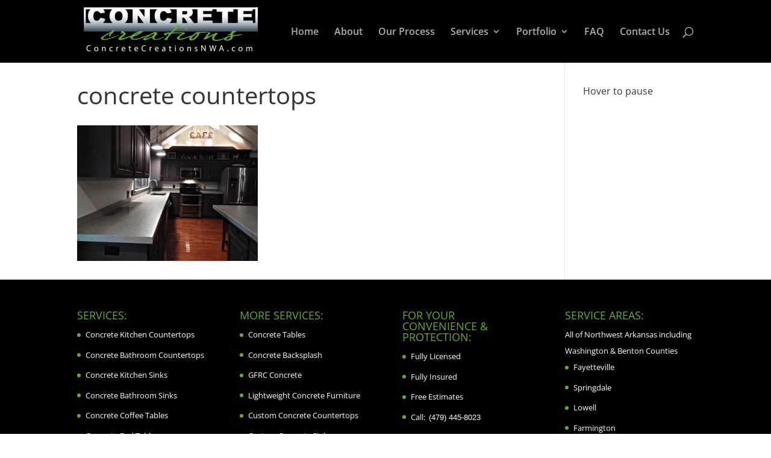

--- FILE ---
content_type: text/css
request_url: https://www.concretecreationsnwa.com/wp-content/themes/Divi-Child%20Theme/style.css?ver=4.27.5
body_size: 449
content:
/*

 Theme Name:     Divi-Child Theme

 Description:    Divi Child Theme

 Author:         Paula Finch / The Belford Group

 Author URI:     http://www.thebelfordgroup.com

 Template:       Divi

 Version:        2.0

*/


@import url("../Divi/style.css");


/* =Theme customization starts here

------------------------------------------------------- */
body { font-family: 'Open Sans', Arial, sans-serif; font-size: 16px; color: #666; background-color: #fff; line-height: 1.7em; font-weight: 500; -webkit-font-smoothing: antialiased; -moz-osx-font-smoothing: grayscale; }

.et_pb_bg_layout_light .et_pb_promo_button, .et_pb_bg_layout_light .et_pb_more_button { 
    background-color: #000;
}
.et_pb_promo_button:hover {
       font-weight: bold;
}

.et_pb_fullwidth_header .et_pb_fullwidth_header_container.left .header-content {
    text-align: left; margin-left: 0px;}
}
.et_pb_promo_button:hover, a { color: #fff; }

h1 { font-size: 40px; }
h2 { font-weight: bold; }

.et_fixed_nav #logo {
    margin-bottom: 0;
    max-height: 100px;
}

.et-fixed-header #logo {
    max-height: 30px;
}

#main-header {
    background-color: #000;
    font-weight: 700;
}

.et_pb_fullwidth_header {
    padding: 20px 0;
}

.et_pb_widget_area_left {
    border-right: 0px solid #e2e2e2;
    padding-bottom: 0px; }

.et_pb_section {
    padding: 0px 0;
}

.et_pb_toggle_close {
    background-color: #67a93b;
    padding: 20px;
}

.et_overlay::before {display: none;}
.et_pb_fullwidth_portfolio .et_pb_portfolio_image .meta { display: none;}
.et_main_title {display: none;}
.et_project_meta_title {display: none;}
.et_project_meta p {display: none;}
.et_project_meta {display: none;}
.et_overlay::hover::before {display: none;}

#comment-wrap {display: none;}


.et_nav_text_color_dark, .et_nav_text_color_dark #et-secondary-nav a, .et_nav_text_color_dark .et-social-icon a, .et_nav_text_color_dark #et-info a {
    color: #afafaf;
}

#footer-widgets {margin-bottom: -47px; font-size: 13px; padding-top: 50px;}
#footer-bottom { background-color: #000; background-color: rgba(0, 0, 0, 0); padding: 15px 0 5px; }
	
#footer-info { text-align: left; color: #fff; padding-bottom: 10px; float: left; }
		
#footer-info a { font-weight: 700; color: #fff;}